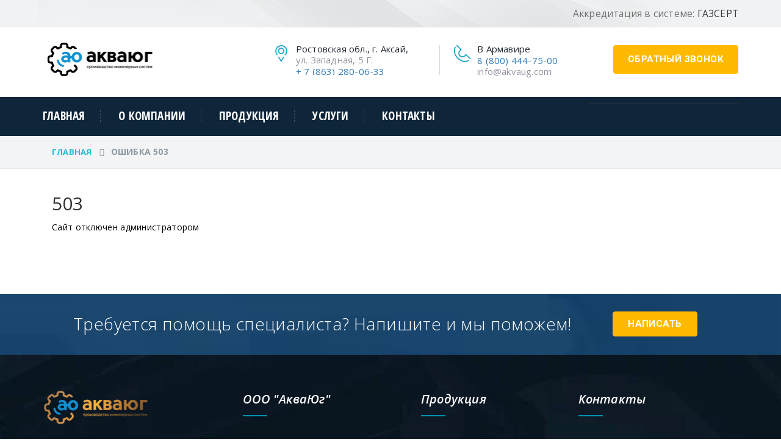

--- FILE ---
content_type: text/html; charset=UTF-8
request_url: https://armavir.akvaug.com/error-503/
body_size: 29800
content:
<!DOCTYPE html>
<html>
  <head>
		
    <meta charset="UTF-8">
		<base href="/">
    <meta http-equiv="X-UA-Compatible" content="IE=edge">
    <!-- reponsive meta-->
    <meta name="viewport" content="width=device-width, initial-scale=1">
								<title>Ошибка 503 в Армавире</title>
			<meta name="description" content="Ошибка 503 в Армавире" />
			<meta name="keywords" content="Ошибка 503" />
			<meta content="text/html; charset=UTF-8" http-equiv="Content-Type" />
			<!--
			<link rel="stylesheet" type="text/css" href="/templates/template17/style.css?1761138494" />
<link rel="stylesheet" type="text/css" href="/templates/template23/style.css?1761138494" />
			-->
		
		
    <!-- Bootstrap-->
    <link href="/data/css/bootstrap.min.css" rel="stylesheet">
    <!-- animate css-->
    <!--<link rel="stylesheet" href="/data/css/animate.min.css">
    <!-- owl-carousel-->
    <!--<link rel="stylesheet" href="/data/vendors/owlcarousel/owl.carousel.css">
    <link rel="stylesheet" href="/data/vendors/jquery-ui-1.11.4/jquery-ui.min.css">
    <!-- Rev slider css -->
	<!--<link href="/data/vendors/revolution/css/settings.css" rel="stylesheet">
	<link href="/data/vendors/revolution/css/layers.css" rel="stylesheet">
	<link href="/data/vendors/revolution/css/navigation.css" rel="stylesheet">
    <!-- Main Css-->
		<!--<link rel="stylesheet" type="text/css" href="/feedback/css/jquery.arcticmodal.css">-->
    <link rel="stylesheet" href="/data/css/style.css">
    <link rel="stylesheet" href="/data/css/responsive.css">
    <!--<link rel="stylesheet" href="https://cdn.jsdelivr.net/gh/fancyapps/fancybox@3.5.7/dist/jquery.fancybox.min.css" />-->
    <link rel="icon" type="image/png" sizes="16x16" href="/data/favicon/favicon-16x16.png">
    <!-- HTML5 shim and Respond.js for IE8 support of HTML5 elements and media queries-->
    <!-- WARNING: Respond.js doesn't work if you view the page via file://-->
    <!--if lt IE 9
    script(src='https://oss.maxcdn.com/html5shiv/3.7.2/html5shiv.min.js')
    script(src='https://oss.maxcdn.com/respond/1.4.2/respond.min.js')
    -->
		
		
		
		<link rel="apple-touch-icon" sizes="57x57" href="/data/favicon/apple-icon-57x57.png">
		<link rel="apple-touch-icon" sizes="60x60" href="/data/favicon/apple-icon-60x60.png">
		<link rel="apple-touch-icon" sizes="72x72" href="/data/favicon/apple-icon-72x72.png">
		<link rel="apple-touch-icon" sizes="76x76" href="/data/favicon/apple-icon-76x76.png">
		<link rel="apple-touch-icon" sizes="114x114" href="/data/favicon/apple-icon-114x114.png">
		<link rel="apple-touch-icon" sizes="120x120" href="/data/favicon/apple-icon-120x120.png">
		<link rel="apple-touch-icon" sizes="144x144" href="/data/favicon/apple-icon-144x144.png">
		<link rel="apple-touch-icon" sizes="152x152" href="/data/favicon/apple-icon-152x152.png">
		<link rel="apple-touch-icon" sizes="180x180" href="/data/favicon/apple-icon-180x180.png">
		<link rel="icon" type="image/png" sizes="192x192"  href="/data/favicon/android-icon-192x192.png">
		<link rel="icon" type="image/png" sizes="32x32" href="/data/favicon/favicon-32x32.png">
		<link rel="icon" type="image/png" sizes="96x96" href="/data/favicon/favicon-96x96.png">
		<link rel="icon" type="image/png" sizes="16x16" href="/data/favicon/favicon-16x16.png">
		<link rel="manifest" href="/data/favicon/manifest.json">
		<meta name="msapplication-TileColor" content="#ffffff">
		<meta name="msapplication-TileImage" content="/data/favicon/ms-icon-144x144.png">
		<meta name="theme-color" content="#ffffff">
		<meta name="yandex-verification" content="d3b78c6d6efaf9ed" />
  </head>
  <body>
    <header id="header">
      <!-- Header Gray Band-->
      <section class="wel-t-band">
        <div class="container">
          <div class="row wel-band-bg">
            <div class="col-md-6 pull-left col col-sm-12">
              <!--<p>Авторизированный сервисный центр<span> Grundfos</span></p> -->
            </div>
            <div class="col-md-6 pull-right text-right col-sm-12">
              <p>Аккредитация в системе: <span>ГАЗСЕРТ</span></p>
            </div>
          </div>
        </div>
      </section>
      <!-- Header Gray Band-->
      <!-- Logo Section-->
      <div class="container">
        <div class="row pad-logo logo-wrapper">
          <div class="col-lg-3 col-md-2 col-sm-12 col-xs-12 t-logo">
            <a href="/"><img src="/data/images/header/logo-2.png" alt="logo" class="img-responsive"></a>
         <!--   <div class="img_logo">
							<a href="/data/sertif/sertif2.jpg" data-fancybox="galeryser1"> 
              <img src="/data/images/header/head_log.webp" alt="logo" class="img-responsive"></a>
            </div>-->
						
						
          </div>
          <div class="col-lg-9 col-md-10 col-sm-12 col-xs-12 text-right">
            <div class="top-two-right">
              <div class="req-button text-right"><a href="#" data-toggle="modal" data-target="#callback" class="submit">обратный звонок</a></div>
              <div class="top-panel">
                <div class="touch_top touch_top_pad" style="padding-top: 0;">
                  <ul class="nav">
                    <li class="item item-phone subdomain" style="width: 49%;">
                      <div class="media">
												
																								<div class="blue-color media-left"><a href="tel:8 (800) 444-75-00"><i class="icon icon-Phone2"></i></a></div>
                        <div class="media-body">

													<p style="margin-bottom: 7px;">В Армавире</p>
														<p><a href="tel:8 (800) 444-75-00">8 (800) 444-75-00</a><br>
														<span><script>//<![CDATA[
function hostcmsEmail(c){return c.replace(/[a-zA-Z]/g, function (c){return String.fromCharCode((c <= "Z" ? 90 : 122) >= (c = c.charCodeAt(0) + 13) ? c : c-26);})}document.write ('<a  href="mailto:' + hostcmsEmail('vasb@nxinht.pbz') + '">' + hostcmsEmail('vasb@nxinht.pbz') + '</a>');//]]>
</script></span></p>
                        </div>
												                      </div>
                    </li>
                    <li class="item item-ad " >
                      <div class="media">
												
		
                        <div class="blue-color media-left" ><a href="#"><i class="icon icon-Pointer"></i></a></div>
                        <div class="media-body">
													                          <p>Ростовская обл., г. Аксай, <br><span>ул. Западная, 5 Г.</span>
													<br><a href="tel:+ 7 (863) 280-06-33">+ 7 (863) 280-06-33</a></p>
													                        </div>
												
												
                      </div>
                    </li>
								
								
								
								
								
								
								
								
								
								
								
								
                  </ul>
                </div>
              </div>
            </div>
          </div>
        </div>
      </div>
      <!-- Main Navigation-->
      <div class="main_menu menu_fixed nav-home-three">
        <div class="container">
          <div class="row">
            <div class="col-md-3 col-sm-12 col-xs-12">
              <div class="logo"><img src="/data/images/logo-mobile.png" alt=""></div>
            </div>
            <div class="col-lg-12 col-md-12 col-sm-12 col-xs-12">
              <div class="nav-menu pull-left text-left">
                <div class="nav-t-holder pull-left text-left">
                  <div class="nav-t-header">
                    <button><i class="fa fa-bars"></i></button>
                  </div>
                  <div class="nav-t-footer">
										
										


										

<ul class="nav">
  <li>
    <a href="/" title="Главная">Главная</a>
  </li>
  <li class="has-t-submenu">
    <ul class="submenu">
      <li>
        <a href="/about/vacancy/" title="Вакансии">Вакансии</a>
      </li>
      <li>
        <a href="/about/99/" title="Наши объекты">Наши объекты</a>
      </li>
    </ul>
    <a href="/about/" title="О компании">О компании</a>
  </li>
  <li class="has-t-submenu">
    <ul class="submenu">
      <li>
        <a href="/products/sistema-vodootvedeniya/" title="Системы водоотведения">Системы водоотведения</a>
      </li>
      <li>
        <a href="/products/sistemy-vodosnabzheniya/" title="Системы водоснабжения">Системы водоснабжения</a>
      </li>
      <li>
        <a href="/products/sistema-gazosnabzheniya/" title="Системы газоснабжения">Системы газоснабжения</a>
      </li>
    </ul>
    <a href="/products/" title="Продукция">Продукция</a>
  </li>
  <li class="has-t-submenu">
    <ul class="submenu">
      <li>
        <a href="/services/lazernaya-rezka-listovogo-metalla/" title="Лазерная резка">Лазерная резка</a>
      </li>
      <li>
        <a href="/services/puskonaladochnye-raboty-raboty/" title="Пусконаладочные работы работы">Пусконаладочные работы работы</a>
      </li>
      <li>
        <a href="/services/servisnoe-obsluzhivanie/" title="Сервисное обслуживание">Сервисное обслуживание</a>
      </li>
      <li>
        <a href="/services/shef-montazhnye-raboty/" title="Шеф монтажные работы">Шеф монтажные работы</a>
      </li>
      <li>
        <a href="/services/ekspertno-diagnosticheskie-resheniya/" title="Экспертно диагностические решения">Экспертно диагностические решения</a>
      </li>
    </ul>
    <a href="/services/" title="Услуги">Услуги</a>
  </li>
  <li>
    <a href="/contacts/" title="Контакты">Контакты</a>
  </li>
</ul>

                    <div class="mobile-link"><a href="#" data-toggle="modal" data-target="#callback" class="submit">Обратная связь</a>
											<div class="m-bot">
												<div class="block">
													<p>Авторизированный сервисный центр<strong> Grundfos</strong></p>
												</div>
												<div class="block">
													<p>Аккредитация в системе: <strong>ГАЗСЕРТ</strong></p>
												</div>
											</div>
                      <div class="widget-t widget-t-search">
                        <div class="widget-t-inner">
                          <!--<form action="#" method="get" class="search-form">
                            <div class="input-group">
                              <input type="search" placeholder="Search" class="form-control"><span class="input-group-addon">
                                <button type="submit"><i class="icon icon-Search"></i></button></span>
                            </div>
                          </form>-->
                        </div>
                      </div>
                    </div>
                  </div>
                </div>
              </div>
              <div class="nav-search pull-right text-right">
                <div class="widget-t widget-t-search">
                  <div class="widget-t-inner">
                <!--    <form action="#" method="get" class="search-form">
                      <div class="input-group">
                        <input type="search" placeholder="Search" class="form-control"><span class="input-group-addon">
                          <button type="submit"><i class="icon icon-Search"></i></button></span>
                      </div>
                    </form>-->
                  </div>
                </div>
              </div>
            </div>
          </div>
        </div>
      </div>
      <!-- Main Navigation-->
    </header>
		
		
		
			<!-- Inner Header-->
<!--
    <section class="inner-banner2 clearfix">
      <div class="container clearfix">
        <h2>Ошибка 503</h2>
      </div>
    </section>
-->
    <section class="breadcumb-wrapper">
      <div class="container clearfix">
  <div class="container clearfix">
        

<ul class="breadcumb">
  <li>
    <a href="/">Главная</a>
  </li>
  <li>
    <span>Ошибка 503</span>
  </li>
</ul>
				</div>
      </div>
    </section>


 



    <!-- Contact us Page-->
    <section class="core-projects touch">
      <div class="sectpad touch_bg">
        <div class="container clearfix">
           
			<section class="main-home">
<div class="container"><header>
<h2>503</h2>
<div class="separator-small"></div>
<p class="sub-heading">Сайт отключен администратором</p>
</header></div>
</section>


        </div>
      </div>
    </section>

		
   
    <!-- Indurial Solution-->
    <section class="indurial-t-solution indurial-solution indpad anim-5-all indurial-t-solution3">
      <div class="container clearfix">
        <div class="row">
          <div class="col-lg-12 col-md-12 col-sm-12 col-xs-12">
            <div class="indurial-solution-text text-center">
              <p>Требуется помощь специалиста? Напишите и мы поможем! </p><span class="contactus-button2 text-center"><a href="#" data-toggle="modal" data-target="#callback" class="submit">Написать</a></span>
            </div>
          </div>
        </div>
      </div>
    </section>
    <!-- Our Projects-->
    <!--<section class="our-galler-htwo clearfix sectpad">
      <div class="container clearfix">
        <div class="section_header3 section_header2 common">
          <h2>Our Projects</h2>
        </div>
      </div>
      <div class="fullwidth-silder">
        <div class="fullwidth-slider">
          <div class="item">
            <div class="img-holder"><a href="/data/images/our-projects/1.jpg" class="tt-gallery-1 lightbox"><span class="tt-gallery-1-overlay"></span>
                <div class="project-post-image image_hover"><img src="/data/images/our-projects/1.jpg" alt="Oil Plant Project" class="zoom_img_effect"><span class="tt-gallery-1-caption"><span class="tt-gallery-1-caption-table"><span class="tt-gallery-1-caption-inner"><span class="tt-gallery-1-search"><i class="fa fa-search"></i></span></span></span></span></div></a></div>
          </div>
          <div class="item">
            <div class="img-holder"><a href="/data/images/our-projects/2.jpg" class="tt-gallery-1 lightbox"><span class="tt-gallery-1-overlay"></span>
                <div class="project-post-image image_hover"><img src="/data/images/our-projects/2.jpg" alt="Oil Plant Project" class="zoom_img_effect"><span class="tt-gallery-1-caption"><span class="tt-gallery-1-caption-table"><span class="tt-gallery-1-caption-inner"><span class="tt-gallery-1-search"><i class="fa fa-search"></i></span></span></span></span></div></a></div>
          </div>
          <div class="item">
            <div class="img-holder"><a href="/data/images/our-projects/3.jpg" class="tt-gallery-1 lightbox"><span class="tt-gallery-1-overlay"></span>
                <div class="project-post-image image_hover"><img src="/data/images/our-projects/3.jpg" alt="Oil Plant Project" class="zoom_img_effect"><span class="tt-gallery-1-caption"><span class="tt-gallery-1-caption-table"><span class="tt-gallery-1-caption-inner"><span class="tt-gallery-1-search"><i class="fa fa-search"></i></span></span></span></span></div></a></div>
          </div>
          <div class="item">
            <div class="img-holder"><a href="/data/images/our-projects/4.jpg" class="tt-gallery-1 lightbox"><span class="tt-gallery-1-overlay"></span>
                <div class="project-post-image image_hover"><img src="/data/images/our-projects/4.jpg" alt="Oil Plant Project" class="zoom_img_effect"><span class="tt-gallery-1-caption"><span class="tt-gallery-1-caption-table"><span class="tt-gallery-1-caption-inner"><span class="tt-gallery-1-search"><i class="fa fa-search"></i></span></span></span></span></div></a></div>
          </div>
          <div class="item">
            <div class="img-holder"><a href="/data/images/our-projects/5.jpg" class="tt-gallery-1 lightbox"><span class="tt-gallery-1-overlay"></span>
                <div class="project-post-image image_hover"><img src="/data/images/our-projects/5.jpg" alt="Oil Plant Project" class="zoom_img_effect"><span class="tt-gallery-1-caption"><span class="tt-gallery-1-caption-table"><span class="tt-gallery-1-caption-inner"><span class="tt-gallery-1-search"><i class="fa fa-search"></i></span></span></span></span></div></a></div>
          </div>
        </div>
      </div>
    </section> -->

    <!-- Indurial Solution-->
    <footer class="sec-padding footer-bg footer-bg3">
      <div class="container clearfix">
        <div class="row">
          <div class="widget about-us-widget col-md-3 col-sm-6"><a href="/"><img src="/data/images/header/f-logo2.png" alt=""></a>
            <p>Производственное предприятие ООО «АкваЮг»  представляет на рынке, продукцию собственного производства. </p><a href="/about/">подробнее <i class="fa fa-angle-double-right"></i></a>
            <!--
						<ul class="nav">
              <li><a href="#"><i class="fa fa-twitter"></i></a></li>
              <li><a href="#"><i class="fa fa-linkedin-square"></i></a></li>
              <li><a href="#"><i class="fa fa-facebook-square"></i></a></li>
              <li><a href="#"><i class="fa fa-skype"></i></a></li>
              <li><a href="#"><i class="fa fa-pinterest-square"></i></a></li>
            </ul>
						-->
          </div>
          <div class="widget widget-links col-md-3 col-sm-6">
            <p class="widget_title h4">ООО "АкваЮг"</p>
            <div class="widget-contact-list row m0">
									

											

<ul>
  <li>
    <a href="/" title="Главная">Главная</a>
  </li>
  <li>
    <a href="/about/" title="О компании">О компании</a>
  </li>
  <li>
    <a href="/products/" title="Продукция">Продукция</a>
  </li>
  <li>
    <a href="/services/" title="Услуги">Услуги</a>
  </li>
  <li>
    <a href="/contacts/" title="Контакты">Контакты</a>
  </li>
</ul>
								<ul>
									<li><a href="/map/">Карта сайта</a></li>
									<li><a href="/sities/">Регионы</a></li>
								</ul>
            
            </div>
          </div>
          <div class="widget widget-links col-md-3 col-sm-6">
            <p class="widget_title h4">Продукция</p>
            <div class="widget-contact-list row m0">
           									

<ul>
  <li>
    <a href="/products/sistema-vodootvedeniya/" title="Системы водоотведения">Системы водоотведения</a>
  </li>
  <li>
    <a href="/products/sistemy-vodosnabzheniya/" title="Системы водоснабжения">Системы водоснабжения</a>
  </li>
  <li>
    <a href="/products/sistema-gazosnabzheniya/" title="Системы газоснабжения">Системы газоснабжения</a>
  </li>
</ul>
							
            </div>
          </div>
          <div class="widget widget-contact col-md-3 col-sm-6">
            <p class="widget_title h4">Контакты</p>
						
						
						
						 <div class="widget-contact-list row m0">
              <ul>
								<li><div class="fleft" style="color:white; float:none;">Производство в ЮФО:</div></li>
                <li><i class="fa fa-map-marker"></i>
                  <div class="fleft location_address">Ростовская обл., г. Аксай, ул. Западная, 5 Г.</div>
                </li>
                <li>
                  <div class="fleft contact_no" style="padding: 0 0 0 34px;">
										<a href="tel:+ 7 (863) 280-06-33">+ 7 (863) 280-06-33</a>
									</div>
                </li>
								<li><div style="clear:both;" ></div><div class="fleft" style="color:white; float:none;">Производство в ЦФО:</div></li>
                <li><i class="fa fa-map-marker"></i>
                  <div class="fleft location_address">Российская Федерация,
город Москва,
внутригородская территория
муниципальный округ
Филимонковский, посёлок Птичное,
Центральная улица,
дом 15А/1 строение 1.</div>
                </li>
                <li>
                  <div class="fleft contact_no" style="padding: 0 0 0 34px;">
										<a href="tel:+7 (495) 532-74-20">+7 (495) 532-74-20</a>
									</div>
                </li>
								<li><div style="clear:both;" ></div><div class="fleft" style="color:white; float:none;">Электронная почта</div></li>
								<li><i class="fa fa-envelope-o" style="padding: 0;"></i>
                  <div class="fleft contact_mail" style="padding: 0;"><script>//<![CDATA[
function hostcmsEmail(c){return c.replace(/[a-zA-Z]/g, function (c){return String.fromCharCode((c <= "Z" ? 90 : 122) >= (c = c.charCodeAt(0) + 13) ? c : c-26);})}document.write ('<a  href="mailto:' + hostcmsEmail('vasb@jbbqjbexfubc.pbz') + '">' + hostcmsEmail('vasb@nxinht.pbz') + '</a>');//]]>
</script></div>
                </li>
								<li><div style="clear:both;" ></div><div class="fleft" style="color:white; float:none;">Для регионов:</div></li>
                <li>
                  <div class="fleft contact_no" style="padding: 0;">
										<a href="tel:8 (800) 444-75-00">8 (800) 444-75-00</a>
									</div>
                </li>
                

																<li><div style="width: 100%;" class="fleft location_address">Контакты в Армавире</div>
                </li>
																<li><i class="fa fa-phone"></i>
                  <div class="fleft contact_no">
										<a href="tel:8 (800) 444-75-00">8 (800) 444-75-00</a>
									</div>
                </li>
																
								<li><i class="fa fa-map-marker"></i>
                  <div class="fleft location_address">Точка самовывоза образцов:<br>Краснодарский край, г. Армавир, ул. Ефремова, 31/33 (СДЭК)</div>
                </li>
								              </ul>
            </div>
						
						
						          </div>
        </div>
      </div>
    </footer>

    <section class="footer-t-bottom footer-bottom footer-bottom3">
      <div class="container clearfix">
        <div class="pull-left fo-txt">
          <p> <a href="https://www.hostcms.ru" target="_blank">HostCMS</a></p>
        </div>
        <div class="pull-right fo-txt">
          <!--<p><a href="https://sozdanie-saitov-rostov.ru/sozdanie/sozdanie-sajtov-v-rostove/" title="Создание сайта в Ростове-на-Дону">Создание сайта - Red-Panda</a> 
</p>--><p> <a href="/politica-personalnykh-dannykh/">Политика конфиденциальности</a> | <a href="/politica-cookie/">Политика в отношении файлов cookie</a></p>

        </div>
      </div>
    </section>

		<div class="modal fade" id="callback" tabindex="-1" role="dialog" aria-labelledby="myModalLabel" aria-hidden="true">
			<div class="modal-dialog">
				<div class="modal-content">
					<div class="modal-header">
						<button type="button" class="close" data-dismiss="modal" aria-hidden="true">&times;</button>
						<div class="modal-title">Оставить заявку</div>
					</div>
					<div class="modal-body">
							<form action="" name="form-1">
								<input id="name" type="text" name="name" placeholder="имя" class="form-control">
								<input id="email" type="text" name="phone" placeholder="телефон" class="form-control">
								<div class="row m0">
									<button type="submit" class="btn btn-default submit feedback">Отправить<i class="fa fa-angle-double-right"></i></button>
								</div>
								<div class="pol">
									<input type="checkbox" checked required> Согласие на <a href="/politica/">обработку персональных данных</a>
								</div>
						</form>
					</div>
				</div>
			</div>
		</div>
		<div class="modal fade" id="callback2" tabindex="-1" role="dialog" aria-labelledby="myModalLabel" aria-hidden="true">
			<div class="modal-dialog">
				<div class="modal-content">
					<div class="modal-header">
						<button type="button" class="close" data-dismiss="modal" aria-hidden="true">&times;</button>
						<div class="modal-title">Написать письмо</div>
					</div>
					<div class="modal-body">
							<form action="" name="form-2">
								<input id="name" type="text" name="name" placeholder="имя" class="form-control">
								<input id="email" type="email" name="mail" placeholder="email" class="form-control">
								<input id="subject" type="text" name="subject" placeholder="тема" class="form-control">
								<textarea id="message" rows="6" name="message" placeholder="сообщение" class="form-control"></textarea>
								<div class="row m0">
									<button type="submit" class="btn btn-default submit feedback">Отправить<i class="fa fa-angle-double-right"></i></button>
								</div>
								<div class="pol">
									<input type="checkbox" checked required> Согласие на <a href="/politica/">обработку персональных данных</a>
								</div>
						</form>
					</div>
				</div>
			</div>
		</div>
		<div class="modal fade" id="ok" tabindex="-1" role="dialog" aria-labelledby="myModalLabel" aria-hidden="true">
			<div class="modal-dialog modal-sm">
				<div class="modal-content">
					<div class="modal-header">
						<button type="button" class="close" data-dismiss="modal" aria-hidden="true">&times;</button>
						<div class="modal-title"></div>
					</div>
					<div class="modal-body">
							<p style="font-size:18px; text-align:center">Ваша заявка отправлена!</p>
					</div>
				</div>
			</div>
		</div>
		
		<!-- animate css-->
    <link rel="stylesheet" href="/data/css/animate.min.css">
    <!-- owl-carousel-->
    <link rel="stylesheet" href="/data/vendors/owlcarousel/owl.carousel.css">
    <link rel="stylesheet" href="/data/vendors/jquery-ui-1.11.4/jquery-ui.min.css">
    <!-- Rev slider css -->
		<link href="/data/vendors/revolution/css/settings.css" rel="stylesheet">
		<link href="/data/vendors/revolution/css/layers.css" rel="stylesheet">
		<link href="/data/vendors/revolution/css/navigation.css" rel="stylesheet">
    <!-- Main Css-->
		<!--<link rel="stylesheet" type="text/css" href="/feedback/css/jquery.arcticmodal.css">-->
    <link rel="stylesheet" href="https://cdn.jsdelivr.net/gh/fancyapps/fancybox@3.5.7/dist/jquery.fancybox.min.css" />
		
    <script src="/data/js/jquery-1.12.2.min.js"></script>
    <script src="/data/js/bootstrap.min.js"></script>

	<script src="/feedback/js/feedback.js"></script>
	<script src="/feedback/js/jquery.arcticmodal.js"></script>
    <!-- Revolution Slider Tools-->
    <script src="/data/vendors/revolution/js/jquery.themepunch.revolution.min.js"></script>
    <!-- Rev slider js -->
	<script src="/data/vendors/revolution/js/jquery.themepunch.tools.min.js"></script>
	<script src="/data/vendors/revolution/js/jquery.themepunch.revolution.min.js"></script>
	<script src="/data/vendors/revolution/js/extensions/revolution.extension.actions.min.js"></script>
	<script src="/data/vendors/revolution/js/extensions/revolution.extension.video.min.js"></script>
	<script src="/data/vendors/revolution/js/extensions/revolution.extension.slideanims.min.js"></script>
	<script src="/data/vendors/revolution/js/extensions/revolution.extension.layeranimation.min.js"></script>
	<script src="/data/vendors/revolution/js/extensions/revolution.extension.navigation.min.js"></script>
    <script src="/data/js/jquery.form.js"></script>
    <script src="/data/js/jquery.validate.min.js"></script>
    <script src="/data/js/contact.js"></script>
    <!-- owl carousel-->
    <script src="/data/vendors/owlcarousel/owl.carousel.min.js"></script>
    <script src="/data/vendors/jquery-ui-1.11.4/jquery-ui.min.js"></script>
 

    <script src="/data/js/imagelightbox.min.js"></script>
    <script src="/data/js/theme.js"></script>
    <script src="https://cdn.jsdelivr.net/gh/fancyapps/fancybox@3.5.7/dist/jquery.fancybox.min.js"></script>
		<!-- Yandex.Metrika counter -->
<script type="text/javascript" >
   (function(m,e,t,r,i,k,a){m[i]=m[i]||function(){(m[i].a=m[i].a||[]).push(arguments)};
   m[i].l=1*new Date();k=e.createElement(t),a=e.getElementsByTagName(t)[0],k.async=1,k.src=r,a.parentNode.insertBefore(k,a)})
   (window, document, "script", "https://mc.yandex.ru/metrika/tag.js", "ym");

   ym(88377465, "init", {
        clickmap:true,
        trackLinks:true,
        accurateTrackBounce:true,
        webvisor:true
   });
</script>
<noscript><div><img src="https://mc.yandex.ru/watch/88377465" style="position:absolute; left:-9999px;" alt="" /></div></noscript>
<!-- /Yandex.Metrika counter -->
		
  </body>
</html>

--- FILE ---
content_type: text/html; charset=UTF-8
request_url: https://armavir.akvaug.com/feedback/
body_size: 200
content:
{"configs":{"form-1":{"cfg":{"antispam":"email77","antispamjs":"address77","notify":"color-modal"}},"form-2":{"cfg":{"antispam":"email77","antispamjs":"address77","notify":"color-modal"}}}}

--- FILE ---
content_type: text/css
request_url: https://armavir.akvaug.com/data/css/responsive.css
body_size: 28016
content:
@media(min-width: 1600px) {
    .our-galler-three {
        min-height: 566px;
    }
}
@media(max-width: 1199px) {
	.product-details-content .content-box .cart-btn {
		padding: 0 35px;
	}
    .top-two-right .top-panel {
        width: 100%;
    }
    .top-two-right .req-button
    {
        display: none;
    }
    .top-two-right
    {
        padding: 10px 0 0 0;
    }
    .wel-band-bg p
    {
        text-align: center;
        padding: 10px 0 0 0;
    }
    .fluid-service-area-home,
    .we-customer-support {
        display: block;
    }
    .single-side-left {
        width: 30%;
        margin: 0;
    }
    .content-right {
        width: 70%;
        padding: 0 0 0 50px;
        box-sizing: border-box;
    }
    .content-right img {
        width: 100%;
    }
    .fullwidth-slider2 .owl-nav, .fullwidth-slider3 .owl-nav {
        position: static;
        text-align: center;
        margin: 30px auto;
        width: 100%;
    }
    .about-us-section .about-us {
        margin: 0 0 50px 0;
    }
    ul.banner_btm_list li
    {
        width: 100%;
    }
    .team .box-img .caption
    {
        bottom: -200%;
    }
    .about-us4 .section-faq, .latest-news1 .section-faq
    {
        padding: 0;
        margin: 50px 0 0 0;
        float: left;
    }
    .indurial-t-solution3 h2,
    .news-evn-cont,
	.indurial-t-solution3 p	
	{
        padding: 0 0 30px 0;
    }
    .top-navigation-4 .main_menu
    {
        position: relative;
        background: #0f263a;
        top: 0;
    }
    .top-navigation-4 .wel-t-band
    {
        position: static;
        background: #000;
    }
    .top-navigation-4 .nav-menu
    {
        float: left !important;
        text-align: left;
    }
    .top-navigation-4 .logo img
    {
        padding: 10px 0;
        display: block;
        margin: 0 auto;
    }
    .top-navigation-4 .nav-t-holder .nav-t-footer ul.nav > li:last-child a
    {
        border-left: none;
    }
    .top-navigation-4 .wel-band-bg p
    {
        text-align: center;
        padding: 5px 0;
    }
    section.newsletter .inn input[type="text"]
    {
        margin: 23px 0;
    }
    .our-t-client
    {
        margin: 0 0 50px 0;
    }
    .footer-bg3 .widget-links {
        padding: 0 15px 50px 15px;
    }
    .service-info.service-info-right .item, .single-side-left, .content-right
    {
        width: 100%;
    }
    .content-right
    {
        padding: 0;
        margin: 50px 0 0 0;
    }
    .nav-menu
    {
        width: 100%;
    }
    .nav-t-holder .nav-t-footer ul.nav > li:first-child > a
    {
        padding: 15px 26px;
    }
    .nav-search
    {
        display: none;
    }
    .top-navigation .nav-t-holder .nav-t-footer ul.nav > li > a
    {
        border-right: none;
    }
     .single-side-left,
    .content-right {
        width: 100%;
        padding: 15px;
    }
    .header-5 .touch_top ul .item:last-child
    {
        border-right: none;
    }
}
/* mainmenu responsive styles */

@media (max-width: 1100px) {
    .main-menu-wrapper .thm-container,
    .ind-container {
        padding: 0 !important;
    }
    .nav-holder {
        width: 50%;
    }
    .nav-holder .nav-header {
        display: block;
    }
    .nav-holder .nav-footer {
        display: none;
        /*height: 250px;*/
        
        overflow: hidden;
        overflow-y: visible;
        position: relative;
        z-index: 9999;
    }
    .nav-holder > .nav-footer ul > li {
        float: none;
        padding: 0 !important;
        padding-bottom: 0;
        display: block !important;
    }
    .nav-holder .nav-footer ul.nav > li > a {
        padding: 15px 26px;
        font-size: 1.1em;
    }
    .nav-holder > .nav-footer {
        position: absolute;
        top: 100%;
        left: 15px;
        width: 100vw;
        background: #224563;
    }
    .nav-holder > .nav-footer ul > li > .submenu {
        position: relative !important;
        opacity: 1 !important;
        visibility: visible !important;
        top: auto !important;
        left: auto !important;
        padding-left: 20px;
        padding-right: 20px;
        padding-bottom: 20px;
        width: 100%;
        display: none;
        transition: none !important;
    }
    .nav-holder > .nav-footer ul > li > ul.submenu,
    .nav-holder > .nav-footer ul > li > ul.submenu > li > .submenu {
        padding-top: 0px;
        padding-left: 0px;
        padding-bottom: 0px;
        display: none;
        transition: none;
        padding-right: 00px;
        width: 100% !important;
    }
    .nav-footer ul.nav {
        padding-bottom: 5px;
    }
    .nav-footer ul.nav > li > a {
        border-bottom: 1px solid #345775 !important;
        color: #242424;
        display: block;
        font-family: "Roboto Slab", sans-serif;
        font-size: 15px;
        font-weight: bold;
        line-height: 29px;
        padding: 10px 25px;
        text-transform: uppercase;
    }
    .nav-holder > .nav-footer ul.nav > li:hover > a {
        background: #1FB5C7;
        color: #fff !important;
    }
    .nav-footer ul.nav li.has-submenu > a {
        position: relative;
        border-right: 1px dashed transparent;
    }
    .nav-footer ul.nav li.has-submenu > a > button {
        display: block;
        position: absolute;
        top: 9px;
        right: 15px;
        background: #7fa409 none repeat;
        border: 1px solid #c4cab3;
        border-radius: 5px;
        color: #fff;
        font-size: 16px;
        height: 30px;
        outline: medium none;
        width: 30px;
        padding: 0;
        text-align: center;
        line-height: 15px;
    }
    .nav-footer ul.nav li.has-submenu > a > button {
        display: block;
        position: absolute;
        top: 6px;
        right: 15px;
        background: transparent;
        border: 1px solid transparent;
        border-radius: 5px;
        color: #fff;
        font-size: 13px;
        height: 30px;
        outline: medium none;
        width: 30px;
        padding: 0;
        text-align: center;
        line-height: 15px;
    }
    /*            Home Page navigation    */
    
    
    .nav-t-holder {
        width: 100%;
    }
    .nav-t-holder .nav-t-header {
        display: block;
        padding-left: 0;
    }
    .nav-t-holder .nav-t-footer {
        display: none;
        /*height: 250px;*/
        
        overflow: hidden;
        overflow-y: visible;
        position: relative;
        z-index: 9999;
    }
    .nav-t-holder > .nav-t-footer ul > li {
        float: none;
        padding: 0 !important;
        padding-bottom: 0;
        display: block !important;
    }
    .nav-t-holder .nav-t-footer ul.nav > li > a, .top-navigation-4 .nav-t-holder .nav-t-footer ul.nav > li > a {
        padding: 15px 26px;
        font-size: 16px;
        border-right: 1px dashed transparent;
    }
    .nav-t-holder > .nav-t-footer {
        position: absolute;
        top: 100%;
        left: 15px;
        width: 100%;
        background: #224563;
        left: 0;
        max-height: 400px;
    }
    .nav-t-holder > .nav-t-footer ul > li > .submenu {
        position: relative !important;
        opacity: 1 !important;
        visibility: visible !important;
        top: auto !important;
        left: auto !important;
        padding-left: 20px;
        padding-right: 20px;
        padding-bottom: 20px;
        width: 100%;
        display: none;
        transition: none !important;
    }
    .nav-t-holder > .nav-t-footer ul > li > ul.submenu,
    .nav-t-holder > .nav-t-footer ul > li > ul.submenu > li > .submenu {
        padding-top: 0px;
        padding-left: 0px;
        padding-bottom: 0px;
        display: none;
        transition: none;
        padding-right: 00px;
        width: 100% !important;
    }
    .nav-t-footer ul.nav > li > a {
        border-bottom: 1px solid #345775 !important;
        color: #242424;
        display: block;
        font-family: "Roboto Slab", sans-serif;
        font-size: 15px;
        font-weight: bold;
        line-height: 29px;
        padding: 10px 25px;
        text-transform: uppercase;
    }
    .nav-t-holder > .nav-t-footer ul.nav > li:hover > a {
        background: #1FB5C7;
        color: #fff !important;
    }
    .nav-t-footer ul.nav li.has-t-submenu > a {
        position: relative;
    }
    .nav-t-footer ul.nav li.has-t-submenu > a > button {
        display: block;
        position: absolute;
        top: 9px;
        right: 15px;
        background: #7fa409 none repeat;
        border: 1px solid #c4cab3;
        border-radius: 5px;
        color: #fff;
        font-size: 16px;
        height: 30px;
        outline: medium none;
        width: 30px;
        padding: 0;
        text-align: center;
        line-height: 15px;
    }
    .nav-t-footer ul.nav li.has-t-submenu > a > button {
        display: block;
        position: absolute;
        top: 6px;
        right: 15px;
        background: transparent;
        border: 1px solid transparent;
        border-radius: 5px;
        color: #fff;
        font-size: 13px;
        height: 30px;
        outline: medium none;
        width: 30px;
        padding: 0;
        text-align: center;
        line-height: 15px;
    }
    .fluid-service-area .service-promo ul .item {
        padding: 0 0 3.5em;
    }
    .latest {
        margin: 2em 0 0;
    }
    .contactus-button a {
        letter-spacing: 1px;
        float: left;
    }
}
@media (max-width: 1024px) {
    .touch_top {
        padding: 0 0 0 4em;
    }
    .indurial-solution-text h2, .indurial-solution-text p {
        font-size: 1.72em;
        margin-top: 0.3em;
    }
    .service-tab-box .img-s-box .img-so-box img {
        width: 23vw;
    }
    .about-tab-box .single-tab-content .abot-img img:first-child {
        margin: 0 0.3em 0.2em;
    }
    .about-tab-box .single-tab-content .abot-img img {
        width: 49%;
        float: left;
    }
    .req-img {
        width: 30vw;
    }
    .thm-container,
    .ind-container {
        padding-left: 15px;
        padding-right: 15px;
    }
    .service-content {
        padding: 4em 0em 0em 2em;
    }
    .logo-sec img,
    .wel-ind-image img,
    .wel-ind-r-img img,
    .wel-bot img,
    .service-info .post-image img {
        width: auto;
        height: auto;
    }
    .testimonial-p .media-left a img {
        width: auto;
        height: auto;
    }
    .main-menu-wrapper .ind-container:before,
    .main-menu-wrapper .free-qoute-button a:before {
        border: 1px solid transparent;
    }
    .nav-holder .nav-header button {
        background: transparent
    }
    .widget-search {
        padding: 0;
    }
    .top-two-right .touch_top {
        padding-left: 2em;
        padding-top: 0.7em;
    }
    .we-offer-cont h2 {
        font-size: 2em;
    }
    .service-t-content {
        padding: 3em 2em 1em 1em;
    }
    .service-info .view a.info {
        bottom: 20px;
    }
    .our-t-client ul li {
        width: 30%;
        float: left;
        margin: 0.3em;
    }
    .indurial-solution-text2 h2, .indurial-solution-text2 .h2 {
        font-size: 1.6em;
    }
    .top-navigation-4 .main_menu.fixed .logo img
    {
        width: 220px;
    }
    .mobile-link
    {
        display: block;
    }
}
@media (max-width: 991px) {
	.main_menu.menu_fixed.nav-home-four .row{
		display: flex;
	}
	.main_menu.menu_fixed.nav-home-four .nav-t-holder .nav-t-header {
		margin-top: 8px;
	}
}
@media (max-width: 980px) {
    .t-logo {
        text-align: center;
    }
    .touch_top ul .item {
        float: none;
        display: inline-block;
    }
    .touch_top ul .item:last-child {
        border-right: 0;
    }
    .touch_top ul .item:first-child {
        border-right: 1px solid #d8d8d8;
    }
    .touch_top {
        float: none;
        display: inline-block;
        text-align: center;
    }
    .touch_top ul .item-phone {
        width: 35%;
        padding: 0;
    }
    .touch_top ul .item-ad {
        width: 37%;
        padding: 0 0 0 5%;
    }
    .widget-search {
        float: none;
    }
}
@media (max-width: 768px) {
	
    .service-tab-box .img-s-box {
        margin: 1em 0 0;
    }
    .service-tab-box .img-s-box .img-so-box img {
        width: auto;
    }
    .right-ser {
        padding: 1em 0 0;
    }
    .widget-links {
        padding-bottom: 2em;
    }
    .widget-search {
        float: none;
    }
    .service-info a h4 {
        font-size: 1.1em;
    }
    .wel-ind-image {
        padding-top: 1.5em;
    }
    .wel-ind-pad .m0 {
        margin-left: -15px;
    }
    .req-img {
        display: none;
    }
    .top-two-right .top-panel {
        width: 100%;
    }    .req-button {
        float: none;
        display: block;
        text-align: center;
        margin-left: 0;
        margin-top: 1em;
    }
    .we-offer-cont2 {
        width: 67%;
    }
    .contactus-button2 {
        text-align: center;
    }
    .we-customer-support .service-t-content {
        padding: 65px 10px;
    }
	.main_slider_area .slider_text_box .first_text .border_line {
		bottom: auto;
		top: 70%;
	}
}
@media (max-width: 767px) {
    .touch_top ul .item-phone.subdomain {
		width: 100% !important;
	}
	.touch_top ul .item-ad.subdomain-msk {
		width: 100% !important;
	}
	.product-details-content .img-box, .product-details-content .content-box {
		display: block;
	}
	.single-shop-item {
		max-width: 270px;
		margin: 0px auto 30px;
	}
	.product-details-content .img-box {
		border: none;
	}
	.product-details-content .content-box {
		padding-left: 0px;
		padding-top: 40px;
	}
    .about-us-widget,
    .widget-links,
    .widget-contact,
    .get-in-touch {
        min-height: auto !important;
        max-width: 320px;
        margin: 0 auto 50px;
    }
    .fo-txt {
        width: 100%;
        display: block;
        text-align: center;
    }
    .service-info {
        max-width: 370px;
        margin: 0 auto;
    }
    .diff-offer-wrapper3 .service-info-right .post-content,
    .about-us-section .about-us {
        padding: 0;
    }
    
    
    #minimal-bootstrap-carousel .carousel-inner .item {
        background-position: center top;
        background-repeat: no-repeat;
        background-size: 450px;
        min-height: 680px;
    }
    #minimal-bootstrap-carousel.ver_new_2_slider .carousel-inner .carousel-caption .thm-container .box.valign-middle {
        padding-top: 200px;
        vertical-align: top;
    }
    #minimal-bootstrap-carousel .carousel-caption .thm-container .box .content.cnt_wdt1,
    #minimal-bootstrap-carousel .carousel-caption .thm-container .box .content {
        width: 100%;
        text-align: center;
    }
    #minimal-bootstrap-carousel .carousel-caption h1, .our-sol-wrapper p {
        font-size: 25px !important;
    }
    .single-service-page img {
        width: 100%;
    }
   
    #minimal-bootstrap-carousel .carousel-caption .thm-container .box.valign-bottom {
        vertical-align: top;
    }
    #minimal-bootstrap-carousel .carousel-caption .thm-container .box.valign-bottom .content {
        padding-bottom: 0;
        padding-top: 132px;
    }
    #minimal-bootstrap-carousel.ver_new_2_slider .carousel-inner .carousel-caption .thm-container .box.valign-bottom .content, #minimal-bootstrap-carousel.ver_new_3_slider .carousel-inner .carousel-caption .thm-container .box.valign-bottom .content {
        padding-bottom: 0;
        padding-top: 160px;
    }
    #minimal-bootstrap-carousel .carousel-caption p.pln_he {
        font-size: 16px;
    }
    .team .box-img:hover .caption
    {
        padding: 15px 30px;
    }
    .team .box-img .caption h2, .team .box-img .caption p
    {
        margin: 0 0 10px 0;
    }
    .team .box-img .caption h2
    {
        font-size: 16px;
    }
    .fullwidth-slider3.owl-carousel .owl-item img
    {
        width: 100% ;
    }
    #minimal-bootstrap-carousel.ver_new_4_slider .carousel-inner .item
    {
        min-height: 600px;
    }
    #minimal-bootstrap-carousel.ver_new_4_slider .carousel-inner .item img
    {
        width: 100%;
    }
    #minimal-bootstrap-carousel.ver_new_4_slider .carousel-inner .carousel-caption .thm-container .box.valign-bottom .content
    {
        padding-top: 245px;
    }
    .search_main_container
    {
        left: 5%;
        right: 5%;
        margin-left: 0;
        width: 90%;
    }
    .btn0
    {
        margin: 0 0 20px 0;
    }
    #minimal-bootstrap-carousel .carousel-caption .thm-container .box.valign-top .content
    {
        padding-top: 160px;
    }
    #minimal-bootstrap-carousel.ver_new_1_slider .carousel-control,     #minimal-bootstrap-carousel.ver_new_2_slider .carousel-control,  #minimal-bootstrap-carousel.ver_new_5_slider .carousel-control

    {
        top: 75px;
    }
    #minimal-bootstrap-carousel.ver_new_3_slider .carousel-control
    {
        top: 70px;
    }
    #minimal-bootstrap-carousel.ver_new_4_slider .carousel-control
    {
        top: 100px;
    }
    .footer-bottom3 .pull-left.fo-txt p
    {
        margin: 0 0 20px 0;
    }
    .looking-wrapper3 .indurial-solution-text2 h2
    {
        text-align: center;
    }
    .top-two-right .req-button, .t-logo
    {
        display: none;
    }
    .nav-home-three .col-md-3, .nav-home-two .col-md-3
    {
        display: block;
    }
    .nav-home-three .col-md-3 .logo, .nav-home-two .col-md-3 .logo
    {
        padding: 11px 5px;
    }
    .top-two-right .touch_top
    {
        padding: 0;
    }
    .touch_top ul .item
    {
        padding: 0 5px !important;
    }
    .touch_top ul .item.item-phone
    {
        padding: 0 5px 15px 5px !important;
        border-right: none;
    }
    .nav-menu
    {
        position: absolute;
        top: -64px;
        right: 0;
        width: 100%;
    }
    .nav-t-holder .nav-t-header
    {
        padding: 12px 15px;
    }
    .logo-wrapper
    {
        padding: 25px 0 15px ;
    }
    .nav-t-holder .nav-t-footer ul.nav > li ul.submenu li a
    {
        padding: 15px 15px 15px 40px;
        font-weight: normal;
        position: relative;
    }
    .nav-t-holder .nav-t-footer ul.nav > li ul.submenu li a::before
    {
        content: "-";
        position: absolute;
        left: 30px;
    }
     .touch_top ul .item-ad {
        width: 100%;
        padding: 0 0 0 15px;
    }
    .touch_top ul .item-phone {
        width: 100%;
        padding: 0 0 15px 15px;
    }
    .top-navigation
    {
        background: #0f263a;
    }
    .top-navigation .main_menu
    {
        position: static;
        border-bottom: none;
    }
    .top-navigation .widget-t .search-form .form-control + .input-group-addon
    {
        background: #081e2f;
    }
    .header-3 .widget-t .search-form .form-control
    {
        height: 40px;
    }
    .header-5 .logo-wrapper
    {
        background: #fff;
    }
    .nav-home-four .logo
    {
        width: 220px;
    }
    .nav-home-four .logo img
    {
        width: 100%;
    }
    .top-navigation-4 .nav-home-four.main_menu.fixed .logo img
    {
        padding: 0;
    }
    .top-navigation-4  .nav-t-footer ul li:last-child
    {
        display: none !important;
    }
}
@media(max-width: 650px) {
    .thm-banner-wrapper .caption-h1 {
        top: 4em;
    }
    .wel-band-bg {
        background-size: 100% 100%;
        text-align: center;
        display: none;
    }
    .wel-band .right {
        text-align: center;
        display: inline-block;
    }
    .wel-band-bg p {
        padding: 0 1em 0.3em;
    }
    .widget-search {
        padding: 0 15px;
        width: 100%;
    }
    .wel-ind-pad {
        padding-top: 2.7em;
    }
    .sectpad {
        padding-top: 2.7em;
        padding-bottom: 2.7em;
    }
    .sectpad-ser {
        padding-top: 2.7em;
        padding-bottom: 0;
    }
    .t-logo .row {
        text-align: left;
        margin-left: 15px;
    }
    .about-tab-box .single-tab-content .abot-img img:first-child {
        margin: 0 0 0.2em;
    }
    /*.client-carousel .item img{
        width:auto;
    }*/
    
    .wel-bot,
    .wel-right,
    .about-tab-box .single-tab-content .abot-img,
    .right-ser {
        display: none;
    }
    .service-content {
        padding: 0 15px;
    }
    .owl-carousel .owl-item img {
        width: auto;
    }
    .sec-padding {
        padding: 3em 0;
    }
    .widget-links {
        margin-bottom: 10px;
    }
    .indurial-solution-text h2, .indurial-solution-text p {
        line-height: 1.2em;
    }
    .about-tab-box .tab-title-box {
        margin-bottom: 10px;
    }
    .features-section .features-area .features .features-content {
        padding: 40px 15px 20px;
    }
    .features-section .features-area .features p {
        margin-bottom: 20px;
    }
    .team-area .our-team {
        margin-top: 0;
    }
    .team-pad {
        padding-bottom: 2em;
    }
    .testimonial-p .media-body h6 {
        text-align: left;
    }
    .sectpad-t {
        padding-top: 2.7em;
    }
    .single-blog-post .meta-info .content-box .post-links li {
        display: block;
        line-height: 2em;
    }
    .touch .touch_bg .touch_middle {
        padding-top: 20px;
    }
    .thm-banner-wrapper .caption-p {
        display: none;
    }
    .thm-banner-wrapper .thm-btn.inverse,
    .thm-banner-wrapper .thm-btn {
        display: none;
    }
   
    .project-post-info {
        width: 370px;
        margin: 0 auto;
    }
    .lat-news-outer .lat-new-cont h3 {
        margin-top: 30px;
    }
    .single-sidebar-widget:last-child {
        margin-bottom: 1em;
    }
    .we-offer-cont2 {
        display: none;
    }
    .we-offer-cont {
        width: 100%;
    }
    .accrodion .accrodion-content .img-caption .img-box {
        width: 72px;
    }
    .accrodion .accrodion-content .img-caption .content-box {
        padding-left: 10px;
        padding-right: 10px;
    }
    .accrodion .accrodion-title h4 {
        line-height: 24px;
    }
    .faq-form .thm-btn {
        margin-left: 0;
        top: 6px;
    }
    .accrodion .accrodion-title {
        padding-left: 15px;
    }
}
@media (max-width: 420px) {
    .main-menu-wrapper .free-qoute-button a {
        font: 700 1.3em/1.7em 'Open Sans Condensed', sans-serif;
        padding-right: 2.8em;
        padding-left: 0;
    }
    .wel-ind-r-img {
        float: left;
        position: static;
    }
    .service-content .media-left {
        padding-right: 0.5em;
    }
    .service-content ul .item .media .media-body {
        padding: 0 1em 0 0;
    }
    .testimonial-sec {
        padding: 2em 0;
    }
    .lat-news-outer .lat-img-box {
        display: block;
        width: auto;
    }
    .lat-news-outer .lat-img-box .latest-info-date {
        display: block;
        margin: 0;
        padding: 0;
        margin-left: auto;
        margin-right: auto;
    }
    .lat-news-outer .lat-img-box .latest-info-date h3 {
        padding: 0.5em 0 0 0;
    }
    .lat-news-outer .lat-new-cont {
        padding: 0 15px 10px;
    }
    .latest .latest-news-text {
        padding: 0 15px 10px;
    }
    .about-tab .row {
        margin-left: 0;
        margin-right: 0;
    }
    .about-tab {
        padding: 0;
    }
    .service-tab-box ul.c-brochure li a {
        font-size: 0.76em;
    }
    .vision-wrapper ul li {
        padding: 0 0.5em;
    }
    .accordian-area .panel .panel-heading .panel-title a
    {
        height: 70px;
    }
}
@media (max-width: 575px) {
	.vision-wrapper ul li {
		border: none;
	}
}
@media (max-width: 480px) {
	.product-tab-box .tab-title-box ul li a {
		font-size: 12px;
		line-height: 44px;
		padding: 0 8.8px;
	}
	.core-projects .col-md-8.col-sm-12.pull-right{
		float: none !important;
	}
	.main_slider_area .slider_text_box .first_text .border_line {
		bottom: auto;
		top: 62%;
	}
	.main_slider_area .slider_text_box .secand_text br {
		display: none; 
	}
	.main_slider_area .slider_text_box .slider_button .main_btn {
		padding: 0px 28px;
		line-height: 48px;
	}
	.main_slider_area .slider_text_box .slider_button .tp_btn {
		padding: 0px 28px;
		line-height: 46px;
	}
    .nav-holder > .nav-footer {
        width: 100vw !important;
        /*height: 80vh !important;*/
    }
   
    .single-service-page .image-caption-box .text-box,
    .single-post-page .image-caption-box .text-box {
        display: block;
        width: 100%;
        padding: 0;
        margin-left: auto;
        margin-right: auto;
    }
    .testimonial-p .media-body h3 {
        text-align: center;
    }
    .projects_hours p {
        padding: 0 0 1em;
    }
    .project-scop h3 {
        padding: 1em 0 1em;
    }
    .wel-info h1 {
        font-size: 1.5em;
    }
    .touch_top ul .item:first-child {
        border-right: 1px solid transparent;
    }
    .our-sol-wrapper {
        background-size: 100% 100%;
    }
}
@media (max-width: 440px) {
	.main_slider_area .slider_text_box .first_text .border_line {
		top: 55%;
	}
}
/* cart page responsive  styles */

@media only screen and (max-width: 991px) {
	.single-shop-item .img-box img {
		width: 100%;
	}
	.looking-wrapper3 .indurial-solution-text2 {
		text-align: center;
	}
	.req-button {
		float: none;
		text-align: center;
	}
    /* Force table to not be like tables anymore */
    
    .cart-page table,
    .cart-page thead,
    .cart-page tbody,
    .cart-page th,
    .cart-page td,
    .cart-page tr {
        display: block;
    }
    /* Hide table headers (but not display: none;, for accessibility) */
    
    .cart-page thead tr {
        position: absolute;
        top: -9999px;
        left: -9999px;
    }
    .cart-page tr {
        border: 1px solid #ccc;
    }
    .cart-page td {
        /* Behave  like a "row" */
        
        border: none;
        border-bottom: 1px solid #eee;
        position: relative;
        padding-left: 50%;
    }
    .cart-page td:before {
        /* Now like a table header */
        /* Top/left values mimic padding */
        
        position: absolute;
        top: 0;
        left: 0;
        width: 100%;
        padding-left: 40px;
        white-space: nowrap;
        font-size: 16px;
        color: #000;
        font-weight: 500;
        background-color: #F9F9F9;
        line-height: 60px;
        text-align: left;
    }
    .cart-page .table > tbody > tr > td.preview {
        padding: 85px 50px 25px;
    }
    .cart-page .table > tbody > tr > td {
        padding: 80px 40px 25px;
    }
    .cart-page .table > tbody > tr > td.del-item {
        text-align: left;
    }
    /*
    Label the data
    */
    
    /*td:nth-of-type(1):before {
        content: "Preview";
    }
    td:nth-of-type(2):before {
        content: "Product";
    }
    td:nth-of-type(3):before {
        content: "Price";
    }
    td:nth-of-type(4):before {
        content: "Quantity";
    }
    td:nth-of-type(5):before {
        content: "Total";
    }
    td:nth-of-type(6):before {
        content: "Delete Item";
    }*/
}

--- FILE ---
content_type: application/javascript
request_url: https://armavir.akvaug.com/data/js/contact.js
body_size: 5004
content:
$(document).ready(function(){
    
    (function($) {
        "use strict";

    
    jQuery.validator.addMethod('answercheck', function (value, element) {
        return this.optional(element) || /^\bcat\b$/.test(value);
    }, "type the correct answer -_-");
		
		$('#success,#error').hide();

    // validate contactForm form
    $(function() {
        $('#contactForm').validate({
            rules: {
                name: {
                    required: true,
                    minlength: 2
                },
                phone: {
                    required: true,
                    minlength: 2
                },
                email: {
                    required: true,
                    email: true
                },
                subject: {
                    required: true,
                    minlength: 10
                },
                message: {
                    required: true,
                    minlength: 20
                }
            },
            messages: {
                name: {
                    required: "come on, you have a name don't you?",
                    minlength: "your name must consist of at least 2 characters"
                },
                phone: {
                    required: "come on, you have a phone don't you?",
                    minlength: "your phone number must consist of at least 2 characters"
                },
                email: {
                    required: "no email, no message"
                },
                subject: {
                    required: "please indicate a subject"
                },
                message: {
                    required: "um...yea, you have to write something to send this form.",
                    minlength: "thats all? really?"
                }
            },
            submitHandler: function(form) {
                $(form).ajaxSubmit({
                    type:"POST",
                    data: $(form).serialize(),
                    url:"/contact_process.php",
                    success: function() {
                        $('#contactForm :input').attr('disabled', 'disabled');
                        $('#contactForm').fadeTo( "slow", 0.90, function() {
                            $(this).find(':input').attr('disabled', 'disabled');
                            $(this).find('label').css('cursor','default');
                            $('#success').fadeIn();
                        });
                    },
                    error: function() {
                        $('#contactForm').fadeTo( "slow", 0.15, function() {
                            $('#error').fadeIn();
                        });
                    }
                })
            }
        })
		
		
        $('#serviceForm').validate({
            rules: {
                name: {
                    required: true,
                    minlength: 2
                },
                phone: {
                    required: true,
                    minlength: 2
                },
                email: {
                    required: true,
                    email: true
                },
                selectService: {
                    required: true,
                    minlength: 1
                }
            },
            messages: {
                name: {
                    required: "come on, you have a name don't you?",
                    minlength: "your name must consist of at least 2 characters"
                },
                phone: {
                    required: "come on, you have a phone don't you?",
                    minlength: "your phone number must consist of at least 2 characters"
                },
                email: {
                    required: "no email, no message"
                },
                selectService: {
                    required: "Select one service"
                }
            },
            submitHandler: function(form) {
                $(form).ajaxSubmit({
                    type:"POST",
                    data: $(form).serialize(),
                    url:"service_request.php",
                    success: function() {
                        $('#serviceForm :input').attr('disabled', 'disabled');
                        $('#serviceForm').fadeTo( "slow", 0.90, function() {
                            $(this).find(':input').attr('disabled', 'disabled');
                            $(this).find('label').css('cursor','default');
                            $('#success').fadeIn();
                        });
                    },
                    error: function() {
                        $('#serviceForm').fadeTo( "slow", 0.15, function() {
                            $('#error').fadeIn();
                        });
                    }
                })
            }
        })
    })
        
 })(jQuery)
})

--- FILE ---
content_type: application/javascript
request_url: https://armavir.akvaug.com/feedback/js/feedback.js
body_size: 5736
content:
/**
 * Created with JetBrains PhpStorm.
 * User: Vitaly
 * Date: 06.06.13
 * Time: 20:22
 * To change this template use File | Settings | File Templates.
 */
function inArray(needle, haystack) {
    var length = haystack.length;
    for(var i = 0; i < length; i++) {
        if(typeof haystack[i] == 'object') {
            if(arrayCompare(haystack[i], needle)) return true;
        } else {
            if(haystack[i] == needle) return true;
        }
    }
    return false;
}
window.isset = function (v) {
    if (typeof(v) == 'object' && v == 'undefined') {
        return false;
    } else  if (arguments.length === 0) {
        return false;
    } else {
        var buff = arguments[0];
        for (var i = 0; i < arguments.length; i++){
            if (typeof(buff) === 'undefined' || buff === null) return false;
            buff = buff[arguments[i+1]];
        }
    }
    return true;
}

function myconf() {
    var cf = $.Deferred();
        $.ajax({
            type: 'POST',
            url: 'feedback/',
            dataType: 'json',
            data: 'act=cfg',
            success: function(answer) {
                cf.resolve(answer.configs);
            }
        });
    return cf;
}

var mcf = myconf();

mcf.done(function(conf) {

$(document).ready(function() {
(function() {
           var fb = $('.feedback');
           if(fb.length > 0) {
                fb.each(function(){
                    var form = $(this).closest('form'), name = form.attr('name');
                    //console.log(form);
                    if(isset(conf[name]) && isset(conf[name].cfg.antispamjs)) {
                      $(form).prepend('<input type="text" name="'+ conf[name].cfg.antispamjs +'" value="tesby" style="display:none;">');
                    }
                });
            }
  })();
});


/**
 * Отправка форм.
 *
 */

function feedback(vars) {
    var bt = $(vars.form).find('.feedback');
    var btc = bt.clone();
    var bvc = bt.val();
    var cfg = conf[vars.act].cfg;

    $.ajax({
        type: 'POST',
        url: 'feedback/',
        cache: false,
        dataType: 'json',
        data: 'act=' + vars.act + '&' + vars.data,
        beforeSend: function() {
            //$(bt).val('');
            $(bt).prop("disabled", true);
            $(bt).addClass('loading');
        },
        success: function(answer) {
            //console.log(cfg);
          if(isset(cfg.notify) && !/none/i.test(cfg.notify)) {

             if(/textbox/i.test(cfg.notify)) {
                    if(isset(answer.errors)) {
                        $.each(answer.errors, function(k,val) {
                            $.jGrowl(val, {theme: 'error', header: 'Ошибка!', life: 3000 });
                        });
                    } if(isset(answer.infos)) {
                        $.each(answer.infos, function(k,val) {
                            $.jGrowl(val, {theme: 'infos', header: 'Внимание!', life: 3000 });
                        });
                    }

            }  if(/color/i.test(cfg.notify)) {
                 $(vars.form).find('input[type=text]:visible, textarea:visible, select:visible').css({'border': '1px solid #D7D5CF'}, 300);
                 if(isset(answer.errors)) {
                     $.each(answer.errors, function(k,val) {
                         var reg = /[a-z]/i;
                         if(reg.test(k)) {
                          var e = $(vars.form).find('[name='+ k +']');
                          if(e.length == 1) {
                           $(e).css({'border': '1px solid #FF532E'}, 100);
                          }
                        }
                     });
                 } if(isset(answer.infos)) {
                      var li='', $inf = $('<ul>', {id:'feedback-infolist'});
                       $.each(answer.infos, function(k,val) {
                          li += '<li>'+ val +'</li>';
                       });

                      $inf.html(li);

                      $.arcticmodal('close');

                      if(/modal/i.test(cfg.notify)) {
                          var m = $('<div class="box-modal" id="feedback-modal-box" />');
                          m.html($inf);
                          m.prepend('<div class="modal-close arcticmodal-close">X</div>');
                          $.arcticmodal({content: m});
                      }
                       //bt.replaceWith($inf);

                     /* setInterval(function(){
                        //$('#feedback-inf-box').replaceWith(btc);
                        $('#feedback-modal-box').arcticmodal('close');
                      }, 4000);*/
                  }

            }
          }
            $(bt).prop("disabled", false);
            $(bt).removeClass('loading');
            //$(bt).val(bvc);

            if(isset(answer.ok) && answer.ok == 1) {
                $(vars.form)[0].reset();
            }
        }
    });

}

    $(document).on('mouseenter mouseover', '.feedback', function(){
        var form = $(this).closest('form'), name = form.attr('name');
        if(isset(conf[name]) && isset(conf[name].cfg.antispamjs)) {
            $('input[name='+ conf[name].cfg.antispamjs +']').val('');
        }
    });


/**
 * Обработчик кнопки форм.
 * Кнопка должна быть внутри тегов <form> c классом .feedback
 * будет отправлено любое кол-во полей, кроме файлов
 *
 */

$(document).on('click', '.feedback', function(){
   var form = $(this).closest('form'), name = form.attr('name'), obj = {};
       obj.form = form;
       obj.act = name;
       obj.data = $(form).serialize();

      feedback(obj);

    return false;
});

}); // done